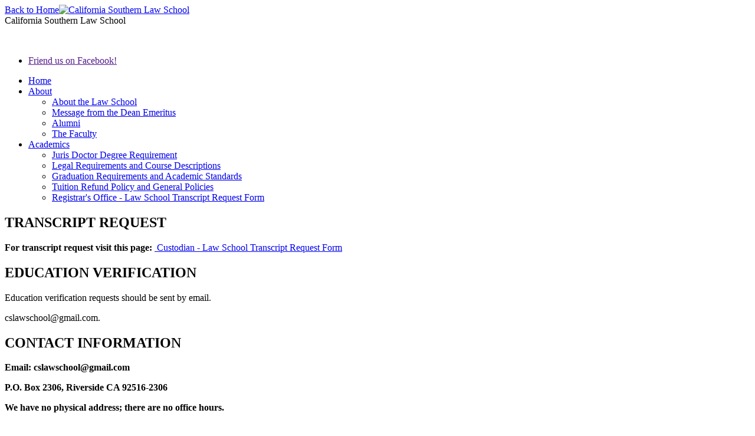

--- FILE ---
content_type: text/html; charset=UTF-8
request_url: http://www.cslawschool.com/
body_size: 14541
content:
<!doctype html>
<!-- paulirish.com/2008/conditional-stylesheets-vs-css-hacks-answer-neither/ -->
<!--[if lt IE 7]> <html class="no-js ie6 oldie" lang="en"> <![endif]-->
<!--[if IE 7]>    <html class="no-js ie7 oldie" lang="en"> <![endif]-->
<!--[if IE 8]>    <html class="no-js ie8 oldie" lang="en"> <![endif]-->
<!-- Consider adding an manifest.appcache: h5bp.com/d/Offline -->
<!--[if gt IE 8]><!--> <html class="no-js" lang="en"> <!--<![endif]-->
<head>
  <meta charset="utf-8">

  <!-- Use the .htaccess and remove these lines to avoid edge case issues.
       More info: h5bp.com/b/378 -->
  <meta http-equiv="X-UA-Compatible" content="IE=edge,chrome=1">

  <!-- Mobile viewport optimized: j.mp/bplateviewport -->
  <meta name="viewport" content="width=device-width,initial-scale=1">

  <!-- Place favicon.ico and apple-touch-icon.png in the root directory: mathiasbynens.be/notes/touch-icons -->

  <!-- CSS: implied media=all -->
    <link rel="stylesheet" href="/themes/csls/_/css/typography.css">
    <link rel="stylesheet" href="/themes/csls/_/css/style.css">
  <link rel="stylesheet" media="print" href="/themes/csls/css/print.css">

  <!-- More ideas for your <head> here: h5bp.com/d/head-Tips -->

  <!-- All JavaScript at the bottom, except for Modernizr / Respond.
       Modernizr enables HTML5 elements & feature detects; Respond is a polyfill for min/max-width CSS3 Media Queries
       For optimal performance, use a custom Modernizr build: www.modernizr.com/download/ -->
  <script src="/themes/csls/_/js/libs/modernizr-2.0.6.min.js"></script>
  
<meta http-equiv="content-type" content="text/html; charset=UTF-8" />
<title>California Southern Law School :: Home</title>
<meta name="description" content="" />
<meta name="generator" content="concrete5 - 5.4.2.2" />

<script type="text/javascript">
var CCM_DISPATCHER_FILENAME = '/index.php';var CCM_CID = 1;var CCM_EDIT_MODE = false;var CCM_ARRANGE_MODE = false;var CCM_IMAGE_PATH = "/concrete/images";
var CCM_TOOLS_PATH = "/index.php/tools/required";
var CCM_REL = "";

</script>

	<link rel="shortcut icon" href="/files/8213/2519/7696/favicon.ico" type="image/x-icon" />
	<link rel="icon" href="/files/8213/2519/7696/favicon.ico" type="image/x-icon" />

<link rel="stylesheet" type="text/css" href="/concrete/css/ccm.base.css?v=20f5c806e1270f628717e388b131f3dd" />
<script type="text/javascript" src="/concrete/js/jquery.js?v=20f5c806e1270f628717e388b131f3dd"></script>
<script type="text/javascript" src="/concrete/js/ccm.base.js?v=20f5c806e1270f628717e388b131f3dd"></script>
<script type="text/javascript" src="/concrete/js/jquery.form.js?v=20f5c806e1270f628717e388b131f3dd"></script>
<style type="text/css"> 
#blockStyle844MainLayout2Cell28 {background-repeat:no-repeat; margin:25px 0 0 0; padding:8px 8px 8px 8px; } 
#blockStyle1935MainLayout2Cell19 {background-repeat:no-repeat; margin:25px 0 0 0; padding:0 15px 0 0; } 
</style>
<link rel="stylesheet" type="text/css" href="/css/jquery.ui.css?v=20f5c806e1270f628717e388b131f3dd" />
<link rel="stylesheet" type="text/css" href="/css/ccm.dialog.css?v=20f5c806e1270f628717e388b131f3dd" />
<script type="text/javascript" src="/js/jquery.ui.js?v=20f5c806e1270f628717e388b131f3dd"></script>
<script type="text/javascript" src="/js/ccm.dialog.js?v=20f5c806e1270f628717e388b131f3dd"></script>
  <script src="/themes/csls/_/js/mylibs/jquery.ui.totop.js"></script>

</head>
<body id="home" class="default">

	    <header>
	    
	    	<div id="header-content">

		    	<div id="logo">
		    		<a href="http://www.cslawschool.com" title="California Southern Law School"><span>Back to Home</span><span class="logo-image"><img src="/themes/csls/_/images/csls_crest.png" alt="California Southern Law School" title="California Southern Law School" /></span></a>
		    	</div>
	
		    	<div id="title">
		    		<span>California Southern Law School</span>
		    	</div>
	
		    	<div id="header-promo">
		    		<p style="text-align: center;"><span>&nbsp;</span></p>		    	</div>
		    	
		    			    			    	<div id="social-links">
		    		<ul>
		    					    			<li><a id="facebook-link" href="" title="Facebook Link" target="_blank"><span>Friend us on Facebook!</span></a></li>		    		</ul>
		    	</div>
		    	
			</div>
	
			<nav>
				<ul class="nav"><li class="nav-selected nav-path-selected nav-first nav-item-1"><a href="/" target="_self" class="nav-selected nav-path-selected nav-first nav-item-1">Home</a></li><li class="nav-dropdown nav-item-111"><a href="/about/about-the-law-school/" target="_self" class="nav-dropdown nav-item-111">About</a><ul><li class="nav-first nav-item-83"><a href="/about/about-the-law-school/" target="_self" class="nav-first nav-item-83">About the Law School</a></li><li class="nav-item-102"><a href="/about/message-from-the-dean/" target="_self" class="nav-item-102">Message from the Dean Emeritus</a></li><li class="nav-item-108"><a href="/about/alumni/" target="_self" class="nav-item-108">Alumni</a></li><li class="nav-last nav-item-96"><a href="/about/the-faculty/" target="_self" class="nav-last nav-item-96">The Faculty</a></li></ul></li><li class="nav-last nav-dropdown nav-item-80"><a href="/academics/juris-doctor-degree/" target="_self" class="nav-last nav-dropdown nav-item-80">Academics</a><ul><li class="nav-first nav-item-90"><a href="/academics/juris-doctor-degree/" target="_self" class="nav-first nav-item-90">Juris Doctor Degree Requirement</a></li><li class="nav-item-130"><a href="/academics/legal-requirements/" target="_self" class="nav-item-130">Legal Requirements and Course Descriptions</a></li><li class="nav-item-93"><a href="/academics/graduation-requirements-and-academic-standards/" target="_self" class="nav-item-93">Graduation Requirements and Academic Standards</a></li><li class="nav-item-94"><a href="/academics/general-policies-and-tuition-refund-policy/" target="_self" class="nav-item-94">Tuition Refund Policy and General Policies</a></li><li class="nav-last nav-item-134"><a href="/academics/law-school-transcript-request-form/" target="_self" class="nav-last nav-item-134">Registrar's Office - Law School Transcript Request Form</a></li></ul></li></ul>			</nav>

	    </header>
    <div id="main" role="main">
		<div id="sidebar">
			<article><h2>TRANSCRIPT REQUEST</h2>
<p><span><strong>For transcript request visit this page:</strong><span>&nbsp;</span></span><a title="Registrar's Office - Law School Transcript Request Form" href="/academics/law-school-transcript-request-form/">&nbsp;Custodian - Law School Transcript Request Form</a></p>
<h2>EDUCATION VERIFICATION</h2>
<p>Education verification requests should be sent by email.</p>
<p>cslawschool@gmail.com.</p>
<h2>CONTACT INFORMATION</h2>
<p><strong>Email: cslawschool@gmail.com</strong></p>
<p><strong>P.O. Box 2306,&nbsp;</strong><strong>Riverside CA 92516-2306</strong></p>
<p><strong><strong>We have no physical address; there are no office hours.</strong><br /></strong></p>
<p><strong><br /></strong></p>
<p><strong>Note:&nbsp; We are NOT California Southern University, School of Law&nbsp;(correspondence) OR&nbsp;California School of Law (distance-learning).</strong></p>
<p><strong><span><br /></span></strong></p></article>		</div><!-- /#sidebar -->
		
		<div id="main-content">
	    	<div id="main-upper">
		    	<section>
				<div id="ccm-layout-wrapper-1120" class="ccm-layout-wrapper"><div id="ccm-layout-main-8-1" class="ccm-layout ccm-layout-table  ccm-layout-name-Main-Layout-1 "><div class="ccm-layout-row ccm-layout-row-1"><div class="ccm-layout-8-col-1 ccm-layout-cell ccm-layout-col ccm-layout-col-1 first" style="width:100%"><img border="0" class="ccm-image-block" alt="California Southern Law School" src="/files/cache/23164eef86be3b4f2cad73e77da62608.jpg"  width="670" height="186" /></div><div class="ccm-spacer"></div></div></div></div><div id="ccm-layout-wrapper-1119" class="ccm-layout-wrapper"><div id="ccm-layout-main-20-2" class="ccm-layout ccm-layout-table  ccm-layout-name-Main-Layout-2 "><div class="ccm-layout-row ccm-layout-row-1"><div class="ccm-layout-20-col-1 ccm-layout-cell ccm-layout-col ccm-layout-col-1 first" style="width:64%">	<div id="blockStyle1935MainLayout2Cell19" class=" ccm-block-styles" >
<h1 style="text-align: left;"><strong><em>California Southern Law School <span style="color: #000000;">has ceased enrollment operations and has permanently closed; our last class graduated in May, 2020.</span></em></strong></h1>
<h1 style="text-align: left;"><span style="color: #000000;"><strong><em><span style="font-size: medium;"><span style="font-size: large;"><strong>The law school has a proud heritage; 460 of our graduates have been admitted to the practice of law since being founded in 1971.</strong><span style="font-size: medium;"><span style="font-size: large;"><strong></strong></span></span></span></span></em></strong></span></h1></div></div><div class="ccm-layout-20-col-2 ccm-layout-cell ccm-layout-col ccm-layout-col-2 last" style="width:35.99%">	<div id="blockStyle844MainLayout2Cell28" class="dean_msg ccm-block-styles" >
<p><strong>Elwood M.Rich, Founder and Dean Emeritus (1920-2015)</strong></p>
<div><img src="/files/cache/a10c6ac4d1fe1f201119e6aa4a63e13a.jpg" alt="Elwood M. Rich, Dean and Founder" width="62" height="80" /></div>
<p>I believe that the study of law is a valuable quest; one which changes the manner in which people view and think about their world.</p>
<p style="font-weight: bold; font-size: 10px; margin-top: 10px; clear: both;"><a class="read-more" title="Message from the Dean" href="/about/message-from-the-dean/">More</a></p></div></div><div class="ccm-spacer"></div></div></div></div><article><p>&nbsp;</p>
<p><span style="color: #800000; font-size: medium;"><strong>OTHER NEWS</strong></span></p>
<div><strong style="font-size: medium;"><strong>
<div><strong style="font-size: medium;"><strong>We no longer have a physical address.&nbsp; Our email address is cslawschool@gmail.com.</strong></strong></div>
</strong></strong></div>
<p><span style="color: #800000;"><strong>- - - - - - - - - - - - - - - - - - - - - - - - - - - - - - - - - - - - - - - - - - - - - - - - - - - - - - - -- - - - - - - - - - - - - - - - - - - - - - - - - - - - - - - - - - -&nbsp;</strong></span></p>
<p><span style="font-size: large;"><strong>Harold L. Kund "Herm" (Oct. 18, 1942 - Mar. 8, 2025) - <a href="https://www.sbsun.com/obituaries/harold-l-kund-riverside-ca/">In Memoriam</a> </strong></span></p>
<p><strong>- - - - - - - - - - - - - - - - - - - - - - - - - - - - - - - - - - - - - - - - - - - - - - - - - - - - - - - -- - - - - - - - - - - - - - - - - - - - - - - - - - - - - - - - - - -&nbsp;</strong></p>
<p><span style="font-size: medium;">There are no law schools in the area that we would refer an individual interested in law study to.&nbsp; Here is a link to The State Bar of California's list of all law schools in the state:</span></p>
<p><span> </span></p>
<div><a href="http://www.calbar.ca.gov/Admissions/Law-School-Regulation/Law-Schools" target="_blank">http://www.calbar.ca.gov/Admissions/Law-School-Regulation/Law-Schools</a></div>
<p><strong><span style="color: #800000;">-       -             - - - - - - - -  - - - - - - - - - - - - - - - - - - -   -   -   - -   -   -   -   -  -    - -  - - - - - - - - - - - - - - -  --  -     - -   - - -  -  -  -  -  -  -  -  -   - -   - - - - - - - - - -  -  - -  -  - - -   -&nbsp;</span></strong></p></article>				</section>
				<div class="clearfix"></div>
			</div><!-- /#main-upper -->
			<div class="clearfix"></div>
						<div id="main-lower">
				<section>
				<div id="ccm-layout-wrapper-1118" class="ccm-layout-wrapper"><div id="ccm-layout-lowerarea-19-1" class="ccm-layout ccm-layout-table  ccm-layout-name-LowerArea-Layout-1 "><div class="ccm-layout-row ccm-layout-row-1"><div class="ccm-layout-19-col-1 ccm-layout-cell ccm-layout-col ccm-layout-col-1 first" style="width:35%">&nbsp;</div><div class="ccm-layout-19-col-2 ccm-layout-cell ccm-layout-col ccm-layout-col-2 last" style="width:64.99%">&nbsp;</div><div class="ccm-spacer"></div></div></div></div>				</section>
			</div><!-- /#main-lower -->
									<div class="clearfix"></div>
		</div><!-- /#main-content -->
		
		<div class="clearfix"></div>
		
    </div><!-- /#main -->
    
    <div class="clearfix"></div>
    <footer>
    	<div id="footer-address">
    	       	</div>
    	<div id="copyright">
    		    	</div>
    	<div id="footer-links">
    		<ul class="nav"><li class="nav-first nav-level-1 nav-item-100"><a href="/privacy-policy/" target="_self" class="nav-first nav-level-1 nav-item-100">Privacy Policy and Reservation of Rights</a></li><li class="nav-last nav-level-1 nav-item-120"><a href="/site-map/" target="_self" class="nav-last nav-level-1 nav-item-120">Site Map</a></li></ul>    	</div>
    </footer>
	<div id="site-credit">
		Web site design &amp; development by <a href="http://www.artesiandesigninc.com" title="Riverside Web Design and Graphic Design Firm" target="_blank">Artesian Design</a> in Riverside, CA.
	</div>
    </div>  <!-- JavaScript at the bottom for fast page loading -->

  <!-- Grab Google CDN's jQuery, with a protocol relative URL; fall back to local if offline -->
<!--
  <script src="//ajax.googleapis.com/ajax/libs/jquery/1.6.2/jquery.min.js"></script>
  <script>window.jQuery || document.write('<script src="js/libs/jquery-1.6.2.min.js"><\/script>')</script>
-->


  <!-- scripts concatenated and minified via ant build script-->
    
  <script defer src="/themes/csls/_/js/plugins.js"></script>
  <script defer src="/themes/csls/_/js/script.js"></script>
  <!-- end scripts-->

	
<script type="text/javascript">

  var _gaq = _gaq || [];
  _gaq.push(['_setAccount', 'UA-28558890-1']);
  _gaq.push(['_trackPageview']);

  (function() {
    var ga = document.createElement('script'); ga.type = 'text/javascript'; ga.async = true;
    ga.src = ('https:' == document.location.protocol ? 'https://ssl' : 'http://www') + '.google-analytics.com/ga.js';
    var s = document.getElementsByTagName('script')[0]; s.parentNode.insertBefore(ga, s);
  })();

</script>

  <!-- Prompt IE 6 users to install Chrome Frame. Remove this if you want to support IE 6.
       chromium.org/developers/how-tos/chrome-frame-getting-started -->
  <!--[if lt IE 7 ]>
    <script src="//ajax.googleapis.com/ajax/libs/chrome-frame/1.0.3/CFInstall.min.js"></script>
    <script>window.attachEvent('onload',function(){CFInstall.check({mode:'overlay'})})</script>
  <![endif]-->
  
</body>
</html>
